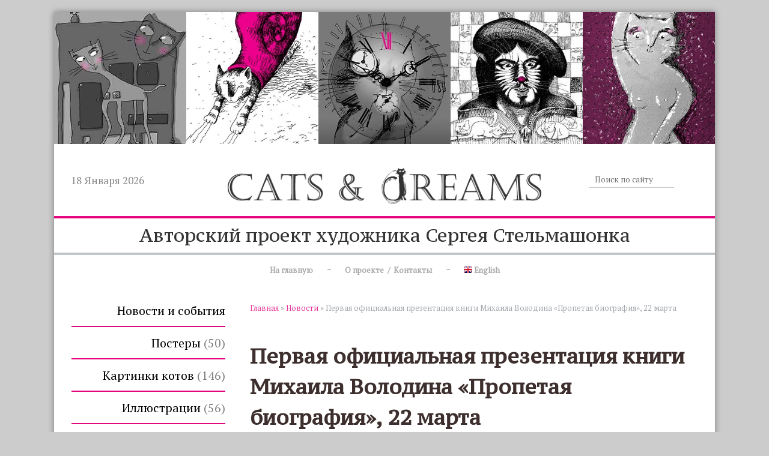

--- FILE ---
content_type: text/html; charset=utf-8
request_url: https://ru.cats-n-dreams.com/index.pl?act=NEWSSHOW&id=2019031302
body_size: 6231
content:
<!DOCTYPE html>
<html lang=ru><head><meta charset="UTF-8">
<meta property="fb:admins" content="100001427747012" />
<title>Первая официальная презентация книги Михаила Володина «Пропетая биография», 22 марта</title>
<meta name=description content="Новая книга поющего поэта Михаила Володина &amp;laquo;Пропетая биография&amp;raquo; оказалась новаторской и олдскульной одновременно. Пожалуй, ещё не бывало книг с QR-кодом в конце каждой главы &amp;ndash; для скачивания аудиоверсии текста, где нарратором ...">

<link rel="shortcut icon" href=favicon.ico>

<meta name=viewport content="width=device-width, initial-scale=1.0">

<link href='style.css?v=1768501318' rel=stylesheet type=text/css>

<link href="https://fonts.googleapis.com/css?family=PT+Serif|PT+Serif+Caption" rel="stylesheet">

<script>
var addthis_share = { email_template: "cats" }
var addthis_config = { services_overlay:'email'}
</script>

<base target="_self">
<meta property=og:image content='https://ru.cats-n-dreams.com/img/news/2019031302.jpg?ver=331552484098'>
<meta name=twitter:card content=summary_large_image>
<meta property=og:title content='Первая официальная презентация книги Михаила Володина «Пропетая биография», 22 марта'>
<meta property=og:type content=website>
<meta property=og:url content='https://ru.cats-n-dreams.com/index.pl?act=NEWSSHOW&amp;id=2019031302'>
<link rel=preconnect href=https://core.nestormedia.com/><script src='js.js?ver=176850131933' onload='var cookies_allowed=1; setTimeout(function(){ajax2({url:"index.pl?act=PERF&c="+perftest(cookies_allowed)+"&a="+detect(cookies_allowed)});},600)'></script><link rel=canonical href="https://ru.cats-n-dreams.com/index.pl?act=NEWSSHOW&amp;id=2019031302"><style>
:root {
--shop_img_width:px;
--P:#e6399b;
--P99:hsl(326 78% 99%); --onP99:#000;
--P98:hsl(326 78% 98%); --onP98:#000;
--P97:hsl(326 78% 97%); --onP97:#000;
--P96:hsl(326 78% 96%); --onP96:#000;
--P95:hsl(326 78% 95%); --onP95:#000;
--P90:hsl(326 78% 90%); --onP90:#000;
--P80:hsl(326 78% 80%); --onP80:#000;
--P70:hsl(326 78% 70%); --onP70:#000;
--P60:hsl(326 78% 60%); --onP60:#fff;
--P50:hsl(326 78% 50%); --onP50:#fff;
--P40:hsl(326 78% 40%); --onP40:#fff;
--P30:hsl(326 78% 30%); --onP30:#fff;
--P20:hsl(326 78% 20%); --onP20:#fff;
--P10:hsl(326 78% 10%); --onP10:#fff;
--S:#000000;
--S99:hsl(0 0% 99%); --onS99:#000;
--S98:hsl(0 0% 98%); --onS98:#000;
--S97:hsl(0 0% 97%); --onS97:#000;
--S96:hsl(0 0% 96%); --onS96:#000;
--S95:hsl(0 0% 95%); --onS95:#000;
--S90:hsl(0 0% 90%); --onS90:#000;
--S80:hsl(0 0% 80%); --onS80:#000;
--S70:hsl(0 0% 70%); --onS70:#000;
--S60:hsl(0 0% 60%); --onS60:#fff;
--S50:hsl(0 0% 50%); --onS50:#fff;
--S40:hsl(0 0% 40%); --onS40:#fff;
--S30:hsl(0 0% 30%); --onS30:#fff;
--S20:hsl(0 0% 20%); --onS20:#fff;
--S10:hsl(0 0% 10%); --onS10:#fff;
--N:#000000;
--N99:hsl(0 0% 99%); --onN99:#000;
--N98:hsl(0 0% 98%); --onN98:#000;
--N97:hsl(0 0% 97%); --onN97:#000;
--N96:hsl(0 0% 96%); --onN96:#000;
--N95:hsl(0 0% 95%); --onN95:#000;
--N90:hsl(0 0% 90%); --onN90:#000;
--N80:hsl(0 0% 80%); --onN80:#000;
--N70:hsl(0 0% 70%); --onN70:#000;
--N60:hsl(0 0% 60%); --onN60:#fff;
--N50:hsl(0 0% 50%); --onN50:#fff;
--N40:hsl(0 0% 40%); --onN40:#fff;
--N30:hsl(0 0% 30%); --onN30:#fff;
--N20:hsl(0 0% 20%); --onN20:#fff;
--N10:hsl(0 0% 10%); --onN10:#fff;
--var_style_border_radius_px:0px;
--var_style_card_basis_px:220px;
--var_style_cards_gap_px:20px;
--var_style_color_link:#e6399b;

}
</style></head>

<body class="looking--half url-act-newsshow url-act-newsshow-id-2019031302 var_menu3_lvl2_type_desktop--click var_menu3_lvl2_type_mobile--click coredesktop" id=zz><input type=checkbox class=menu3checkbox id=menu3checkbox checked><label class=menu3__screen for=menu3checkbox></label>

<div id=zm>
	<div class=tm-adapt style="padding-left:20px;padding-right:40px" onclick="adaptsw()">x</div>
</div>

<div id=zc><div id=adapt-glass onclick="adaptsw()"></div>
<div class=tm-adapt onclick="adaptsw()">≡ меню</div>

<div class=width style="margin:20px auto;background:#fff;box-shadow:0 0 10px rgba(0,0,0,0.4)">

<div style="display:flex;">
<div class='rotate rotate-head1'><img alt='' oncontextmenu='return false' loading=eager fetchpriority=high src=img/ax/356.jpg class=np></div>
<div class='rotate rotate-head2'><img alt='' oncontextmenu='return false' loading=eager fetchpriority=high src=img/ax/340.jpg class=np></div>
<div class='rotate rotate-head3'><img alt='' oncontextmenu='return false' loading=eager fetchpriority=high src=img/ax/353.jpg class=np></div>
<div class='rotate rotate-head4'><img alt='' oncontextmenu='return false' loading=eager fetchpriority=high src=img/ax/354.jpg class=np></div>
<div class='rotate rotate-head5'><img alt='' oncontextmenu='return false' loading=eager fetchpriority=high src=img/ax/345.jpg class=np></div>
</div>


<div class=width style=display:flex;align-items:center;justify-content:center>
<div style=flex:25;color:#888 id=today>
<script>
function weritedate(el) {
var monthNames = [
  "Января", "Февраля", "Марта",
  "Апреля", "Мая", "Июня", "Июля",
  "Августа", "Сентября", "Октября",
  "Ноября", "Декабря"
];
var date = new Date();
var day = date.getDate();
var monthIndex = date.getMonth();
var year = date.getFullYear();

document.getElementById(el).innerHTML=(day + ' ' + monthNames[monthIndex] + ' ' + year);
}
window.addEventListener("load", function () {weritedate('today')});
</script>

</div>

<a href='/' style=flex:50;text-align:center><img loading=lazy src=img/logo2.png?v=1637670370 id=logo alt="коты и мечты лого"></a>

<div style=flex:25; id=searchi>
<script>t="<fojBlrm acjBltion=injBldex.pl style=display:flex;float:right;width:70%><injBlput type=hidden najBlme=acjBlt vajBllue=sejBlarch1><injBlput najBlme=stjBlring type=search size=1 style=\"flex:1;min-width:auto;border:none;padding:2px 10px;font-size:10pt;color:#aaa;border-bottom:1px solid #ccc\" placeholder=\'Поиск по сайту\'><button class=icon-search style=\"font-size:12pt;color:#bbb;background:#fff;padding:4px 10px;border:none;\"></button></fojBlrm>";t=t.replace(/jBl/g,''); document.getElementById('searchi').innerHTML = t;</script>
</div>

</div>


<div style="border-bottom:4px solid #e3067c"></div>
<div id=slog style="font-size:30px;margin:6px;font-family: 'PT Serif Caption', serif; text-align:center">Авторский проект художника Сергея Стельмашонка</div>
<div style="border-bottom:4px solid #c3c6c8"></div>

<div class=width>
<table  id=tm><tr>
<td><a href='/'>На главную</a>
<td>~
<td><a href='/index.pl?act=ABOUT'>О проекте&nbsp;&nbsp;/&nbsp;&nbsp;Контакты</a>
<td>~
<td><a href='http://www.cats-n-dreams.com/'><img alt='' loading=lazy src=img/eng.png?v=1445448558> English</a>
</table>

</div>






<div class=width style=display:flex;margin-top:30px>

<div id=lmenu>
<table class=menu id=table-c>
<tr><td><a href='index.pl?act=NEWSINDEX'>Новости и события</a>
<tr><td><a href='index.pl?act=SECTION&amp;section=postery'>Постеры&nbsp;<span class=menu__pcount>50</span></a>
<tr><td><a href='index.pl?act=SECTION&amp;section=kartinki+kotov'>Картинки котов&nbsp;<span class=menu__pcount>146</span></a>
<tr><td><a href='index.pl?act=SECTION&amp;section=illyustracii'>Иллюстрации&nbsp;<span class=menu__pcount>56</span></a>
<tr><td><a href='index.pl?act=SECTION&amp;section=skazki+%2B+kazkI'>Сказки + Казкi&nbsp;<span class=menu__pcount>174</span></a>
<tr><td><a href='index.pl?act=SECTION&amp;section=puteshestviya'>Путешествия&nbsp;<span class=menu__pcount>130</span></a>
<tr><td><a href='index.pl?act=SECTION&amp;section=blog+hudozhnika+sergeya+stelwmashonka'>Блог художника Сергея Стельмашонка&nbsp;<span class=menu__pcount>192</span></a>


</table>
<!-- menu -->

<div class='rotate rotate-left rotate-left1'><p><a onclick="ajax2({url:'rotate.pl?act=CLICKS&item=382'})" href="https://youtu.be/nSwAJMuBH-0" target="_blank"><span class='zimgw addthis_shareable zimgw--nolb'    itemprop=image itemscope itemtype=https://schema.org/ImageObject bigimg='img/misc/202112220837151.jpg?v=1640151435'><img alt='' loading=lazy oncontextmenu='return false' class='zimg' src='img/misc/202112220837151.jpg?v=1640151435&w=300' width=300 height=546    addthis:url=https://ru.cats-n-dreams.com/img/misc/202112220837151.jpg?v=1640151435 itemprop=thumbnailUrl><link itemprop=contentUrl href='img/misc/202112220837151.jpg?v=1640151435'><meta itemprop=representativeOfPage content=true></span></a></p></div>

<h3>Хотите получать новые постеры?</h3>
<div id=subscri></div><script>t="<fozZzrm method=post action=subzZzscribe.pl style=display:flex;align-items:stretch><inpzZzut style=\"flex:1;padding:5px 15px;font-size:14px;color:#999\" type=email name=ezZzmail value='Ваш email' onfocus='this.value=\"\"'><inpzZzut type=subzZzmit value='Да!' style=\"padding:5px 15px;font-size:14px;\"></fozZzrm>";t=t.replace(/zZz/g,''); document.getElementById('subscri').innerHTML = t;</script>
</div>

<div id=tdproduct><div class='page page-product ' itemscope itemtype=https://schema.org/NewsArticle>

<div class=wot>
<div class=breadcrumbs itemscope itemtype=https://schema.org/BreadcrumbList>
<a href='/'>Главная</a> <span class=breadcrumbs__sep>»</span> <span itemprop=itemListElement itemscope itemtype=https://schema.org/ListItem>
	<a itemprop=item href='/index.pl?act=NEWSINDEX'>Новости</a>
	<meta itemprop=position content=1>
	<meta itemprop=name content='Новости'>
</span> <span class=breadcrumbs__sep>»</span> <span itemprop=itemListElement itemscope itemtype=https://schema.org/ListItem>
	<span itemprop=item itemscope itemtype=https://schema.org/Thing itemid='https://ru.cats-n-dreams.com/index.pl?act=NEWSSHOW&amp;id=2019031302'>Первая официальная презентация книги Михаила Володина «Пропетая биография», 22 марта</span>
	<meta itemprop=position content=2>
	<meta itemprop=name content='Первая официальная презентация книги Михаила Володина «Пропетая биография», 22 марта'>
</span>
</div>
</div>

<div class=page__content>
<div id=print>
<h1 itemprop=headline>Первая официальная презентация книги Михаила Володина «Пропетая биография», 22 марта</h1>

<div class=page__podh1>
<div class=dateline>14.03.2019</div>
<div class=page__tools>
 
 <button type=button class="btn btn--ghost" onclick="try{ navigator.share({url:'https://ru.cats-n-dreams.com/index.pl?act=NEWSSHOW&id=2019031302'}); }catch(e){}" aria-label="поделиться"	><i class='icon-share-nodes-solid'></i><span class="page__toolstext"> поделиться</span></button>
 <button type=button class="btn btn--ghost" onclick="printthis('print','headcom')" aria-label="печать"><i class='print-button__printicon icon-print'></i><span class="page__toolstext"> печать</span></button>
 <button type=button class="btn btn--ghost" onclick="pdfthis('print','headcom')" aria-label="сохранить как pdf"><i class='logo-pdf'></i><span class="page__toolstext"> сохранить как pdf</span></button>
</div>
</div>

<meta itemprop=datePublished content=''>
<meta itemprop=dateModified content=''>
<span class='zimgw bigimg addthis_shareable zimgw--lb' style='width:300px;;min-width:120px' alt="Первая официальная презентация книги Михаила Володина «Пропетая биография», 22 марта" onclick='lb({el:this,up:15})' itemprop=image itemscope itemtype=https://schema.org/ImageObject bigimg='img/news/2019031302.jpg?ver=155254562633px'><img class='zimg' src='img/news/2019031302.jpg?ver=155254562633px&w=300' width=600 height=600  alt="Первая официальная презентация книги Михаила Володина «Пропетая биография», 22 марта"  loading=eager fetchpriority=high addthis:url=https://ru.cats-n-dreams.com/img/news/2019031302.jpg?ver=155254562633px itemprop=thumbnailUrl><link itemprop=contentUrl href='img/news/2019031302.jpg?ver=155254562633px'><meta itemprop=representativeOfPage content=true></span>
<span itemprop=articleBody>Новая книга поющего поэта Михаила Володина &laquo;Пропетая биография&raquo; оказалась новаторской и олдскульной одновременно. Пожалуй, ещё не бывало книг с QR-кодом в конце каждой главы &ndash; для скачивания аудиоверсии текста, где нарратором выступает сам автор. Эту часть проекта можно было бы назвать подзабытым словом &laquo;радиоспектакль&raquo;, поскольку в звучание рассказов-исповедей Володина вплетаются обрывки шумов и песен разных времен. Песней же, но на сей раз авторской под гитару, завершается и каждая из глав этой звучащей книги.<br>
Являясь любознательным свидетелем ушедших в прошлое эпох, Володин трепетно и с лёгкой грустинкой рассказывает и поёт о чём-то очень личном, происходившем на его глазах в мире и Минске. И этот авторский взгляд одного из последних могикан племени поющих поэтов бесценен для нас и для будущих поколений, поскольку напоминает и рассказывает о событиях, людях и мечтах, чаще всего остающихся за пределами сферы внимания погружённого в ежедневность человечества.<br>
Ну а возможность скачивать и слушать аудиоверсию книги дает возможность даже самым занятым людям легко погрузиться в мир, которого, кроме как в этой книге, нет-и-не-будет. <br>
<br>
Где смотреть: 22 марта в 18:00, Минская областная библиотека имени А.С.Пушкина, зал иностранной литературы (3 этаж)<br>
Принимают участие:<br>
Сергей Стельмашонок (дизайн книги), Виктор Копытько (композитор, создавший звучание книги), Семен Букчин (критик и литературовед, автор одной из самых тщательных рецензий на книгу). <br>
Почётные гости: бард и актёр Виктор Шалкевич, певец и шоумен Дмитрий Войтюшкевич. <br>
<br>
Вход свободный. Выход с книгами и дисками :-) <br>
<br>
- Конец -</span>
</div>
</div>

 


<!-- AddThis Button BEGIN -->
<div class="addthis_toolbox addthis_default_style addthis_32x32_style">
<a class="addthis_button_facebook_like" fb:like:layout="box_count"></a>
<a class="addthis_button_twitter"></a>
<a class="addthis_button_vk" style="cursor:pointer"></a>
<a class="addthis_button_odnoklassniki_ru" style="cursor:pointer"></a>
<a class="addthis_button_google_plusone_share" style="cursor:pointer"></a>
<a class="addthis_button_mymailru" style="cursor:pointer"></a>
<a class="addthis_button_compact"></a>
</div>
<script type="text/javascript" src="//s7.addthis.com/js/300/addthis_widget.js#pubid=ra-5086532e62a900f0"></script>
<!-- AddThis Button END -->
<br><br>
<table width=100%><tr><td colspan=2 class=t>Еще новости на эту тему: <tr><td><font color=grey><i><div class=dateline>04.03.2025</div></i></font><td><a href='index.pl?act=NEWSSHOW&id=2025030401'>«Мартовские коты форевер!» – совершенно новая экспозиция акриловой живописи Сергея Стельмашонка – (открыта с 3 марта 2025 года по рабочим дням)</a><br><tr><td><font color=grey><i><div class=dateline>17.07.2024</div></i></font><td><a href='index.pl?act=NEWSSHOW&id=2024031501'>10.000 лет кошек на рисунках художника Сергея Стельмашонка: с 1 марта по 15 июля 2024 года (открыта по рабочим дням)</a><br><tr><td><font color=grey><i><div class=dateline>18.03.2024</div></i></font><td><a href='index.pl?act=NEWSSHOW&id=2023112901'>Новая выставка любимых рисунков художника Сергея Стельмашонка: с 1 декабря 2023 года по 1 марта 2024 года (открыта по рабочим дням)</a><br><tr><td><font color=grey><i><div class=dateline>28.06.2023</div></i></font><td><a href='index.pl?act=NEWSSHOW&id=2023030401'>Выставка рисунков Сергея Стельмашонка «МАDЖЕНТА»: с 06 марта до 26 июня 2023 года (открыта по рабочим дням)</a><br><tr><td><font color=grey><i><div class=dateline>14.03.2021</div></i></font><td><a href='index.pl?act=NEWSSHOW&id=2021022601'>Выставка авторских постеров из серии Limited Edition с 1 марта 2021 года</a><br><tr><td><font color=grey><i><div class=dateline>14.03.2021</div></i></font><td><a href='index.pl?act=NEWSSHOW&id=2021012301'>Увидел свет пробный тираж книги поэзии Татьяны Шпартовой «Музыка и Тишина» </a><br> </table>


</div><script src='lightbox.js?ver=163346031833'></script></div>

</div>

<img alt='' loading=lazy src=img/bc.png?v=1485518245 style=width:100%>
<div class=width id=bc style="display:flex;">

<div style="flex:2 1 100px">
<a href='/'>На главную</a> ~ <a href='/index.pl?act=NEWSINDEX'>Новости</a> ~ <a href='/index.pl?act=ABOUT'>Контакты</a>
<br><br>

Коты и Мечты. Авторский проект художника Сергея Стельмашонка. 
<div>Минск, Беларусь</div>

<div><a rel=nofollow href='tel:+375293123416' >+375 293 1234 16</a></div>
<div><a class="automail" data-e1="stelmashonok@cats-n-drea" data-e2="ms." data-e3="com" ><span style='background:url(img/emailstub.svg) no-repeat left bottom;background-size:auto 90%;display:inline-block;width:30em;height:1em'></span></a></div>
<div><a href='https://ru.cats-n-dreams.com/'>ru.cats-n-dreams.com</a></div>
<br>Сайт работает на платформе <a class='ncadv icon-snowplow-solid' href='https://nestorclub.com/index.pl?act=PRODUCT&id=58'>Nestorclub.com</a><br>
<br>
Copyright <a href='#' onmouseover="this.href ='index.pl?ac'+'t=LOGINFORM'" style="text-decoration:none; color:#434343">©</a> 2009-2026 Cats & Dreams. Сергей Стельмашонок. Все права защищены.
</div>

<div style="flex:1;margin:0 20px">
<div class='rotate rotate-bottom-center'><a onclick="ajax2({url:'rotate.pl?act=CLICKS&item=341'})" href='index.pl?act=GALLERY' target=_blank onclick="" class=dn><img alt='' loading=lazy oncontextmenu='return false' src=img/ax/341.png class=np></a></div>
</div>

<div style="flex:1;">
<div class='rotate rotate-bottom-right'>На сайте Коты и Мечты собрана коллекция постеров и рисунков белорусского художника Сергея Стельмашонка. Сергей много лет иллюстрирует статьи в журналах и газетах, однако его главная страсть – изображения ПОЗИТИВНЫХ котов. Каждый кот в его рисунках – это особый характер или ситуация, в которых вы можете узнать себя и своих знакомых.</div>
</div>
</div>



<script type="application/ld+json">{"url":"https://ru.cats-n-dreams.com/","@type":"Organization","@context":"https://schema.org","legalName":"Stelma-Schön-O.K.","geo":{"latitude":null,"longitude":null},"telephone":["+375293123416"],"logo":"https://ru.cats-n-dreams.com/logo.jpg","name":"Коты и Мечты. Авторский проект художника Сергея Стельмашонка. "}</script>

<div id=tmpl_hrefer style=display:none>
<a class="hrefer icon-share-from-square-regular" aria-label="Скопировать ссылку на этот фрагмент" data-tippy-content="Скопировать ссылку на этот фрагмент"  data-copyok="✓ Ссылка скопирована!"></a>
</div>

<div class=bbw><div id=bbw></div></div><!-- nc:c:rik:ru.cats-n-dreams.com --></body></html>
